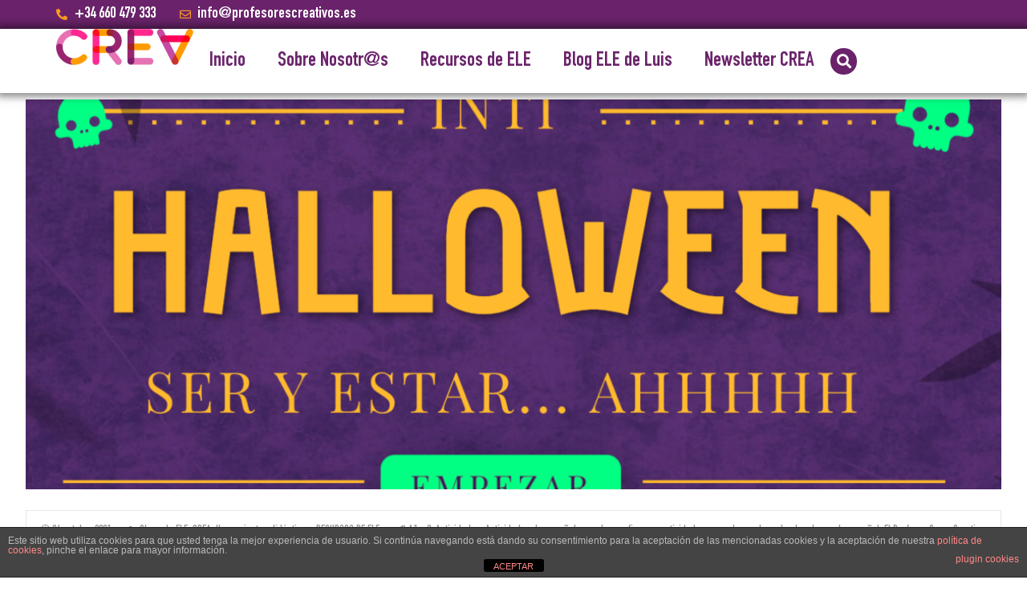

--- FILE ---
content_type: text/css
request_url: https://www.profesorescreativos.es/wp-content/uploads/elementor/css/post-7732.css?ver=1723563797
body_size: 495
content:
.elementor-kit-7732{--e-global-color-primary:#6EC1E4;--e-global-color-secondary:#54595F;--e-global-color-text:#7A7A7A;--e-global-color-accent:#61CE70;--e-global-color-2b40714:#6A236A;--e-global-color-c464cdc:#822A6D;--e-global-color-45431b8:#CC70AF;--e-global-color-e2a630e:#FF9B22;--e-global-color-7e95b93:#FF2C8B;--e-global-color-98907b1:#FF0057;--e-global-color-ff7677a:#CC70AF4F;--e-global-color-166a02a:#EFD3E6;--e-global-typography-primary-font-family:"DIN Condensed Bold";--e-global-typography-primary-font-weight:600;--e-global-typography-secondary-font-family:"DIN Condensed Bold";--e-global-typography-secondary-font-weight:400;--e-global-typography-text-font-family:"Open Sans";--e-global-typography-text-font-weight:400;--e-global-typography-accent-font-family:"DIN Condensed Bold";--e-global-typography-accent-font-weight:500;font-family:"DIN Condensed Bold", Sans-serif;}.elementor-kit-7732 a{color:var( --e-global-color-45431b8 );}.elementor-kit-7732 a:hover{color:var( --e-global-color-7e95b93 );}.elementor-kit-7732 h1{font-family:"DIN Condensed Bold", Sans-serif;font-size:60px;}.elementor-kit-7732 h2{font-family:"DIN Condensed Bold", Sans-serif;}.elementor-kit-7732 h3{font-family:"DIN Condensed Bold", Sans-serif;}.elementor-kit-7732 h4{font-family:"DIN Condensed Bold", Sans-serif;}.elementor-kit-7732 h5{font-family:"DIN Condensed Bold", Sans-serif;}.elementor-kit-7732 h6{font-family:"DIN Condensed Bold", Sans-serif;}.elementor-section.elementor-section-boxed > .elementor-container{max-width:1140px;}.e-con{--container-max-width:1140px;}{}h1.entry-title{display:var(--page-title-display);}.elementor-kit-7732 e-page-transition{background-color:#FFBC7D;}@media(max-width:1024px){.elementor-section.elementor-section-boxed > .elementor-container{max-width:1024px;}.e-con{--container-max-width:1024px;}}@media(max-width:767px){.elementor-section.elementor-section-boxed > .elementor-container{max-width:767px;}.e-con{--container-max-width:767px;}}/* Start Custom Fonts CSS */@font-face {
	font-family: 'DIN Condensed Bold';
	font-style: normal;
	font-weight: normal;
	font-display: auto;
	src: url('https://www.profesorescreativos.es/wp-content/uploads/2024/03/DIN-Condensed-Bold.ttf') format('truetype');
}
/* End Custom Fonts CSS */

--- FILE ---
content_type: text/css
request_url: https://www.profesorescreativos.es/wp-content/uploads/elementor/css/post-8175.css?ver=1723563798
body_size: 1320
content:
.elementor-8175 .elementor-element.elementor-element-78412c5{--display:flex;--flex-direction:row;--container-widget-width:initial;--container-widget-height:100%;--container-widget-flex-grow:1;--container-widget-align-self:stretch;--flex-wrap-mobile:wrap;--gap:0px 0px;--background-transition:0.3s;--padding-top:0px;--padding-bottom:0px;--padding-left:0px;--padding-right:0px;}.elementor-8175 .elementor-element.elementor-element-78412c5:not(.elementor-motion-effects-element-type-background), .elementor-8175 .elementor-element.elementor-element-78412c5 > .elementor-motion-effects-container > .elementor-motion-effects-layer{background-color:var( --e-global-color-2b40714 );}.elementor-8175 .elementor-element.elementor-element-78412c5, .elementor-8175 .elementor-element.elementor-element-78412c5::before{--border-transition:0.3s;}.elementor-8175 .elementor-element.elementor-element-d848862{--display:flex;--flex-direction:column;--container-widget-width:100%;--container-widget-height:initial;--container-widget-flex-grow:0;--container-widget-align-self:initial;--flex-wrap-mobile:wrap;--background-transition:0.3s;--padding-top:0px;--padding-bottom:0px;--padding-left:0px;--padding-right:0px;}.elementor-8175 .elementor-element.elementor-element-1a1ce17 .elementor-icon-list-items:not(.elementor-inline-items) .elementor-icon-list-item:not(:last-child){padding-bottom:calc(30px/2);}.elementor-8175 .elementor-element.elementor-element-1a1ce17 .elementor-icon-list-items:not(.elementor-inline-items) .elementor-icon-list-item:not(:first-child){margin-top:calc(30px/2);}.elementor-8175 .elementor-element.elementor-element-1a1ce17 .elementor-icon-list-items.elementor-inline-items .elementor-icon-list-item{margin-right:calc(30px/2);margin-left:calc(30px/2);}.elementor-8175 .elementor-element.elementor-element-1a1ce17 .elementor-icon-list-items.elementor-inline-items{margin-right:calc(-30px/2);margin-left:calc(-30px/2);}body.rtl .elementor-8175 .elementor-element.elementor-element-1a1ce17 .elementor-icon-list-items.elementor-inline-items .elementor-icon-list-item:after{left:calc(-30px/2);}body:not(.rtl) .elementor-8175 .elementor-element.elementor-element-1a1ce17 .elementor-icon-list-items.elementor-inline-items .elementor-icon-list-item:after{right:calc(-30px/2);}.elementor-8175 .elementor-element.elementor-element-1a1ce17 .elementor-icon-list-icon i{color:var( --e-global-color-e2a630e );transition:color 0.3s;}.elementor-8175 .elementor-element.elementor-element-1a1ce17 .elementor-icon-list-icon svg{fill:var( --e-global-color-e2a630e );transition:fill 0.3s;}.elementor-8175 .elementor-element.elementor-element-1a1ce17 .elementor-icon-list-item:hover .elementor-icon-list-icon i{color:#FFFFFF;}.elementor-8175 .elementor-element.elementor-element-1a1ce17 .elementor-icon-list-item:hover .elementor-icon-list-icon svg{fill:#FFFFFF;}.elementor-8175 .elementor-element.elementor-element-1a1ce17{--e-icon-list-icon-size:14px;--icon-vertical-offset:0px;}.elementor-8175 .elementor-element.elementor-element-1a1ce17 .elementor-icon-list-item > .elementor-icon-list-text, .elementor-8175 .elementor-element.elementor-element-1a1ce17 .elementor-icon-list-item > a{font-family:"DIN Condensed Bold", Sans-serif;font-size:20px;font-weight:500;}.elementor-8175 .elementor-element.elementor-element-1a1ce17 .elementor-icon-list-text{color:#FFFFFF;transition:color 0.3s;}.elementor-8175 .elementor-element.elementor-element-1a1ce17 .elementor-icon-list-item:hover .elementor-icon-list-text{color:var( --e-global-color-e2a630e );}.elementor-8175 .elementor-element.elementor-element-dd27703{--display:flex;--flex-direction:column;--container-widget-width:100%;--container-widget-height:initial;--container-widget-flex-grow:0;--container-widget-align-self:initial;--flex-wrap-mobile:wrap;--background-transition:0.3s;--padding-top:0px;--padding-bottom:0px;--padding-left:0px;--padding-right:0px;}.elementor-8175 .elementor-element.elementor-element-0089498 .elementor-icon-list-items:not(.elementor-inline-items) .elementor-icon-list-item:not(:last-child){padding-bottom:calc(30px/2);}.elementor-8175 .elementor-element.elementor-element-0089498 .elementor-icon-list-items:not(.elementor-inline-items) .elementor-icon-list-item:not(:first-child){margin-top:calc(30px/2);}.elementor-8175 .elementor-element.elementor-element-0089498 .elementor-icon-list-items.elementor-inline-items .elementor-icon-list-item{margin-right:calc(30px/2);margin-left:calc(30px/2);}.elementor-8175 .elementor-element.elementor-element-0089498 .elementor-icon-list-items.elementor-inline-items{margin-right:calc(-30px/2);margin-left:calc(-30px/2);}body.rtl .elementor-8175 .elementor-element.elementor-element-0089498 .elementor-icon-list-items.elementor-inline-items .elementor-icon-list-item:after{left:calc(-30px/2);}body:not(.rtl) .elementor-8175 .elementor-element.elementor-element-0089498 .elementor-icon-list-items.elementor-inline-items .elementor-icon-list-item:after{right:calc(-30px/2);}.elementor-8175 .elementor-element.elementor-element-0089498 .elementor-icon-list-icon i{color:var( --e-global-color-e2a630e );transition:color 0.3s;}.elementor-8175 .elementor-element.elementor-element-0089498 .elementor-icon-list-icon svg{fill:var( --e-global-color-e2a630e );transition:fill 0.3s;}.elementor-8175 .elementor-element.elementor-element-0089498 .elementor-icon-list-item:hover .elementor-icon-list-icon i{color:#FFFFFF;}.elementor-8175 .elementor-element.elementor-element-0089498 .elementor-icon-list-item:hover .elementor-icon-list-icon svg{fill:#FFFFFF;}.elementor-8175 .elementor-element.elementor-element-0089498{--e-icon-list-icon-size:14px;--icon-vertical-offset:0px;}.elementor-8175 .elementor-element.elementor-element-0089498 .elementor-icon-list-item > .elementor-icon-list-text, .elementor-8175 .elementor-element.elementor-element-0089498 .elementor-icon-list-item > a{font-family:"DIN Condensed Bold", Sans-serif;font-size:20px;font-weight:500;}.elementor-8175 .elementor-element.elementor-element-0089498 .elementor-icon-list-text{text-shadow:0px 0px 10px rgba(0,0,0,0.3);color:#FFFFFF;transition:color 0.3s;}.elementor-8175 .elementor-element.elementor-element-0089498 .elementor-icon-list-item:hover .elementor-icon-list-text{color:var( --e-global-color-e2a630e );}.elementor-8175 .elementor-element.elementor-element-05db02b{--display:flex;--flex-direction:row;--container-widget-width:initial;--container-widget-height:100%;--container-widget-flex-grow:1;--container-widget-align-self:stretch;--flex-wrap-mobile:wrap;--gap:0px 0px;--background-transition:0.3s;--overlay-opacity:0.1;box-shadow:0px 0px 10px 4px rgba(0,0,0,0.5);--padding-top:0px;--padding-bottom:0px;--padding-left:0px;--padding-right:0px;--z-index:99;}.elementor-8175 .elementor-element.elementor-element-05db02b:not(.elementor-motion-effects-element-type-background), .elementor-8175 .elementor-element.elementor-element-05db02b > .elementor-motion-effects-container > .elementor-motion-effects-layer{background-color:#FFFFFF;}.elementor-8175 .elementor-element.elementor-element-05db02b::before, .elementor-8175 .elementor-element.elementor-element-05db02b > .elementor-background-video-container::before, .elementor-8175 .elementor-element.elementor-element-05db02b > .e-con-inner > .elementor-background-video-container::before, .elementor-8175 .elementor-element.elementor-element-05db02b > .elementor-background-slideshow::before, .elementor-8175 .elementor-element.elementor-element-05db02b > .e-con-inner > .elementor-background-slideshow::before, .elementor-8175 .elementor-element.elementor-element-05db02b > .elementor-motion-effects-container > .elementor-motion-effects-layer::before{--background-overlay:'';}.elementor-8175 .elementor-element.elementor-element-05db02b, .elementor-8175 .elementor-element.elementor-element-05db02b::before{--border-transition:0.3s;}.elementor-8175 .elementor-element.elementor-element-0193fcc{--display:flex;--flex-direction:column;--container-widget-width:100%;--container-widget-height:initial;--container-widget-flex-grow:0;--container-widget-align-self:initial;--flex-wrap-mobile:wrap;--justify-content:center;--background-transition:0.3s;--padding-top:0px;--padding-bottom:0px;--padding-left:0px;--padding-right:0px;}.elementor-8175 .elementor-element.elementor-element-0193fcc, .elementor-8175 .elementor-element.elementor-element-0193fcc::before{--border-transition:0.3s;}.elementor-8175 .elementor-element.elementor-element-0a77ab9{--display:flex;--flex-direction:row;--container-widget-width:initial;--container-widget-height:100%;--container-widget-flex-grow:1;--container-widget-align-self:stretch;--flex-wrap-mobile:wrap;--justify-content:flex-end;--background-transition:0.3s;--padding-top:0px;--padding-bottom:0px;--padding-left:0px;--padding-right:0px;}.elementor-8175 .elementor-element.elementor-element-0a77ab9.e-con{--align-self:stretch;}.elementor-8175 .elementor-element.elementor-element-daa5b42 .elementor-menu-toggle{margin:0 auto;background-color:var( --e-global-color-2b40714 );}.elementor-8175 .elementor-element.elementor-element-daa5b42 .elementor-nav-menu .elementor-item{font-family:"DIN Condensed Bold", Sans-serif;font-size:26px;font-weight:600;}.elementor-8175 .elementor-element.elementor-element-daa5b42 .elementor-nav-menu--main .elementor-item{color:var( --e-global-color-2b40714 );fill:var( --e-global-color-2b40714 );padding-top:30px;padding-bottom:30px;}.elementor-8175 .elementor-element.elementor-element-daa5b42 .elementor-nav-menu--main .elementor-item:hover,
					.elementor-8175 .elementor-element.elementor-element-daa5b42 .elementor-nav-menu--main .elementor-item.elementor-item-active,
					.elementor-8175 .elementor-element.elementor-element-daa5b42 .elementor-nav-menu--main .elementor-item.highlighted,
					.elementor-8175 .elementor-element.elementor-element-daa5b42 .elementor-nav-menu--main .elementor-item:focus{color:#fff;}.elementor-8175 .elementor-element.elementor-element-daa5b42 .elementor-nav-menu--main:not(.e--pointer-framed) .elementor-item:before,
					.elementor-8175 .elementor-element.elementor-element-daa5b42 .elementor-nav-menu--main:not(.e--pointer-framed) .elementor-item:after{background-color:var( --e-global-color-2b40714 );}.elementor-8175 .elementor-element.elementor-element-daa5b42 .e--pointer-framed .elementor-item:before,
					.elementor-8175 .elementor-element.elementor-element-daa5b42 .e--pointer-framed .elementor-item:after{border-color:var( --e-global-color-2b40714 );}.elementor-8175 .elementor-element.elementor-element-daa5b42 .elementor-nav-menu--dropdown a, .elementor-8175 .elementor-element.elementor-element-daa5b42 .elementor-menu-toggle{color:#FFFFFF;}.elementor-8175 .elementor-element.elementor-element-daa5b42 .elementor-nav-menu--dropdown{background-color:var( --e-global-color-2b40714 );border-radius:20px 20px 20px 20px;}.elementor-8175 .elementor-element.elementor-element-daa5b42 .elementor-nav-menu--dropdown a:hover,
					.elementor-8175 .elementor-element.elementor-element-daa5b42 .elementor-nav-menu--dropdown a.elementor-item-active,
					.elementor-8175 .elementor-element.elementor-element-daa5b42 .elementor-nav-menu--dropdown a.highlighted{background-color:var( --e-global-color-2b40714 );}.elementor-8175 .elementor-element.elementor-element-daa5b42 .elementor-nav-menu--dropdown .elementor-item, .elementor-8175 .elementor-element.elementor-element-daa5b42 .elementor-nav-menu--dropdown  .elementor-sub-item{font-family:"DIN Condensed Bold", Sans-serif;font-size:26px;font-weight:600;}.elementor-8175 .elementor-element.elementor-element-daa5b42 .elementor-nav-menu--dropdown li:first-child a{border-top-left-radius:20px;border-top-right-radius:20px;}.elementor-8175 .elementor-element.elementor-element-daa5b42 .elementor-nav-menu--dropdown li:last-child a{border-bottom-right-radius:20px;border-bottom-left-radius:20px;}.elementor-8175 .elementor-element.elementor-element-daa5b42 div.elementor-menu-toggle{color:#FFFFFF;}.elementor-8175 .elementor-element.elementor-element-daa5b42 div.elementor-menu-toggle svg{fill:#FFFFFF;}.elementor-8175 .elementor-element.elementor-element-9b6684a .elementor-search-form{text-align:center;}.elementor-8175 .elementor-element.elementor-element-9b6684a .elementor-search-form__toggle{--e-search-form-toggle-size:33px;--e-search-form-toggle-color:#FFFFFF;--e-search-form-toggle-background-color:var( --e-global-color-2b40714 );--e-search-form-toggle-border-radius:20px;}.elementor-8175 .elementor-element.elementor-element-9b6684a.elementor-search-form--skin-full_screen .elementor-search-form__container{background-color:#6A236AB3;}.elementor-8175 .elementor-element.elementor-element-9b6684a .elementor-search-form__input,
					.elementor-8175 .elementor-element.elementor-element-9b6684a .elementor-search-form__icon,
					.elementor-8175 .elementor-element.elementor-element-9b6684a .elementor-lightbox .dialog-lightbox-close-button,
					.elementor-8175 .elementor-element.elementor-element-9b6684a .elementor-lightbox .dialog-lightbox-close-button:hover,
					.elementor-8175 .elementor-element.elementor-element-9b6684a.elementor-search-form--skin-full_screen input[type="search"].elementor-search-form__input{color:#FFFFFF;fill:#FFFFFF;}.elementor-8175 .elementor-element.elementor-element-9b6684a:not(.elementor-search-form--skin-full_screen) .elementor-search-form__container{border-radius:0px;}.elementor-8175 .elementor-element.elementor-element-9b6684a.elementor-search-form--skin-full_screen input[type="search"].elementor-search-form__input{border-radius:0px;}.elementor-8175 .elementor-element.elementor-element-9b6684a.elementor-element{--align-self:center;}@media(max-width:767px){.elementor-8175 .elementor-element.elementor-element-d848862{--flex-direction:row;--container-widget-width:initial;--container-widget-height:100%;--container-widget-flex-grow:1;--container-widget-align-self:stretch;--flex-wrap-mobile:wrap;--justify-content:center;--padding-top:0px;--padding-bottom:0px;--padding-left:0px;--padding-right:0px;}.elementor-8175 .elementor-element.elementor-element-1a1ce17 .elementor-icon-list-items:not(.elementor-inline-items) .elementor-icon-list-item:not(:last-child){padding-bottom:calc(10px/2);}.elementor-8175 .elementor-element.elementor-element-1a1ce17 .elementor-icon-list-items:not(.elementor-inline-items) .elementor-icon-list-item:not(:first-child){margin-top:calc(10px/2);}.elementor-8175 .elementor-element.elementor-element-1a1ce17 .elementor-icon-list-items.elementor-inline-items .elementor-icon-list-item{margin-right:calc(10px/2);margin-left:calc(10px/2);}.elementor-8175 .elementor-element.elementor-element-1a1ce17 .elementor-icon-list-items.elementor-inline-items{margin-right:calc(-10px/2);margin-left:calc(-10px/2);}body.rtl .elementor-8175 .elementor-element.elementor-element-1a1ce17 .elementor-icon-list-items.elementor-inline-items .elementor-icon-list-item:after{left:calc(-10px/2);}body:not(.rtl) .elementor-8175 .elementor-element.elementor-element-1a1ce17 .elementor-icon-list-items.elementor-inline-items .elementor-icon-list-item:after{right:calc(-10px/2);}.elementor-8175 .elementor-element.elementor-element-05db02b{--padding-top:10px;--padding-bottom:10px;--padding-left:10px;--padding-right:10px;}.elementor-8175 .elementor-element.elementor-element-0193fcc{--width:50%;}.elementor-8175 .elementor-element.elementor-element-0a77ab9{--width:50%;--justify-content:center;--align-items:center;--container-widget-width:calc( ( 1 - var( --container-widget-flex-grow ) ) * 100% );}}@media(min-width:768px){.elementor-8175 .elementor-element.elementor-element-d848862{--width:50%;}.elementor-8175 .elementor-element.elementor-element-dd27703{--width:50%;}.elementor-8175 .elementor-element.elementor-element-0193fcc{--width:15%;}.elementor-8175 .elementor-element.elementor-element-0a77ab9{--width:85%;}}

--- FILE ---
content_type: text/css
request_url: https://www.profesorescreativos.es/wp-content/uploads/elementor/css/post-8183.css?ver=1723563798
body_size: 1428
content:
.elementor-8183 .elementor-element.elementor-element-1b59b41{--display:flex;--flex-direction:row;--container-widget-width:initial;--container-widget-height:100%;--container-widget-flex-grow:1;--container-widget-align-self:stretch;--flex-wrap-mobile:wrap;--gap:0px 0px;--background-transition:0.3s;--overlay-opacity:0.1;--margin-top:50px;--margin-bottom:0px;--margin-left:0px;--margin-right:0px;}.elementor-8183 .elementor-element.elementor-element-1b59b41:not(.elementor-motion-effects-element-type-background), .elementor-8183 .elementor-element.elementor-element-1b59b41 > .elementor-motion-effects-container > .elementor-motion-effects-layer{background-color:var( --e-global-color-166a02a );}.elementor-8183 .elementor-element.elementor-element-1b59b41::before, .elementor-8183 .elementor-element.elementor-element-1b59b41 > .elementor-background-video-container::before, .elementor-8183 .elementor-element.elementor-element-1b59b41 > .e-con-inner > .elementor-background-video-container::before, .elementor-8183 .elementor-element.elementor-element-1b59b41 > .elementor-background-slideshow::before, .elementor-8183 .elementor-element.elementor-element-1b59b41 > .e-con-inner > .elementor-background-slideshow::before, .elementor-8183 .elementor-element.elementor-element-1b59b41 > .elementor-motion-effects-container > .elementor-motion-effects-layer::before{--background-overlay:'';}.elementor-8183 .elementor-element.elementor-element-1b59b41, .elementor-8183 .elementor-element.elementor-element-1b59b41::before{--border-transition:0.3s;}.elementor-8183 .elementor-element.elementor-element-94a7873{--display:flex;--flex-direction:column;--container-widget-width:calc( ( 1 - var( --container-widget-flex-grow ) ) * 100% );--container-widget-height:initial;--container-widget-flex-grow:0;--container-widget-align-self:initial;--flex-wrap-mobile:wrap;--align-items:flex-start;--background-transition:0.3s;}.elementor-8183 .elementor-element.elementor-element-029515b{--display:flex;--flex-direction:column;--container-widget-width:100%;--container-widget-height:initial;--container-widget-flex-grow:0;--container-widget-align-self:initial;--flex-wrap-mobile:wrap;--justify-content:center;--background-transition:0.3s;border-style:solid;--border-style:solid;border-width:0px 2px 0px 0px;--border-top-width:0px;--border-right-width:2px;--border-bottom-width:0px;--border-left-width:0px;border-color:var( --e-global-color-2b40714 );--border-color:var( --e-global-color-2b40714 );}.elementor-8183 .elementor-element.elementor-element-029515b, .elementor-8183 .elementor-element.elementor-element-029515b::before{--border-transition:0.3s;}.elementor-8183 .elementor-element.elementor-element-194182a .elementor-nav-menu .elementor-item{font-family:"DIN Condensed Bold", Sans-serif;font-size:26px;font-weight:600;}.elementor-8183 .elementor-element.elementor-element-194182a .elementor-nav-menu--main .elementor-item{color:var( --e-global-color-2b40714 );fill:var( --e-global-color-2b40714 );}.elementor-8183 .elementor-element.elementor-element-194182a .elementor-nav-menu--main .elementor-item:hover,
					.elementor-8183 .elementor-element.elementor-element-194182a .elementor-nav-menu--main .elementor-item.elementor-item-active,
					.elementor-8183 .elementor-element.elementor-element-194182a .elementor-nav-menu--main .elementor-item.highlighted,
					.elementor-8183 .elementor-element.elementor-element-194182a .elementor-nav-menu--main .elementor-item:focus{color:#fff;}.elementor-8183 .elementor-element.elementor-element-194182a .elementor-nav-menu--main:not(.e--pointer-framed) .elementor-item:before,
					.elementor-8183 .elementor-element.elementor-element-194182a .elementor-nav-menu--main:not(.e--pointer-framed) .elementor-item:after{background-color:var( --e-global-color-2b40714 );}.elementor-8183 .elementor-element.elementor-element-194182a .e--pointer-framed .elementor-item:before,
					.elementor-8183 .elementor-element.elementor-element-194182a .e--pointer-framed .elementor-item:after{border-color:var( --e-global-color-2b40714 );}.elementor-8183 .elementor-element.elementor-element-194182a{--e-nav-menu-horizontal-menu-item-margin:calc( 20px / 2 );}.elementor-8183 .elementor-element.elementor-element-194182a .elementor-nav-menu--main:not(.elementor-nav-menu--layout-horizontal) .elementor-nav-menu > li:not(:last-child){margin-bottom:20px;}.elementor-8183 .elementor-element.elementor-element-194182a .elementor-nav-menu--dropdown a, .elementor-8183 .elementor-element.elementor-element-194182a .elementor-menu-toggle{color:#FFFFFF;}.elementor-8183 .elementor-element.elementor-element-194182a .elementor-nav-menu--dropdown{background-color:var( --e-global-color-7e95b93 );border-radius:20px 20px 20px 20px;}.elementor-8183 .elementor-element.elementor-element-194182a .elementor-nav-menu--dropdown a:hover,
					.elementor-8183 .elementor-element.elementor-element-194182a .elementor-nav-menu--dropdown a.elementor-item-active,
					.elementor-8183 .elementor-element.elementor-element-194182a .elementor-nav-menu--dropdown a.highlighted{background-color:var( --e-global-color-2b40714 );}.elementor-8183 .elementor-element.elementor-element-194182a .elementor-nav-menu--dropdown .elementor-item, .elementor-8183 .elementor-element.elementor-element-194182a .elementor-nav-menu--dropdown  .elementor-sub-item{font-family:"DIN Condensed Bold", Sans-serif;font-size:26px;font-weight:600;}.elementor-8183 .elementor-element.elementor-element-194182a .elementor-nav-menu--dropdown li:first-child a{border-top-left-radius:20px;border-top-right-radius:20px;}.elementor-8183 .elementor-element.elementor-element-194182a .elementor-nav-menu--dropdown li:last-child a{border-bottom-right-radius:20px;border-bottom-left-radius:20px;}.elementor-8183 .elementor-element.elementor-element-f96199c{--display:flex;--flex-direction:column;--container-widget-width:100%;--container-widget-height:initial;--container-widget-flex-grow:0;--container-widget-align-self:initial;--flex-wrap-mobile:wrap;--justify-content:center;--background-transition:0.3s;}.elementor-8183 .elementor-element.elementor-element-54906e4 .elementor-heading-title{color:var( --e-global-color-2b40714 );}.elementor-8183 .elementor-element.elementor-element-2556271{--grid-row-gap:20px;}.elementor-8183 .elementor-element.elementor-element-2556271 .elementor-post__title, .elementor-8183 .elementor-element.elementor-element-2556271 .elementor-post__title a{color:var( --e-global-color-secondary );}.elementor-8183 .elementor-element.elementor-element-e77cc64{--display:flex;--flex-direction:column;--container-widget-width:100%;--container-widget-height:initial;--container-widget-flex-grow:0;--container-widget-align-self:initial;--flex-wrap-mobile:wrap;--justify-content:center;--background-transition:0.3s;}.elementor-8183 .elementor-element.elementor-element-09932f8 .elementor-icon-list-icon i{color:var( --e-global-color-e2a630e );transition:color 0.3s;}.elementor-8183 .elementor-element.elementor-element-09932f8 .elementor-icon-list-icon svg{fill:var( --e-global-color-e2a630e );transition:fill 0.3s;}.elementor-8183 .elementor-element.elementor-element-09932f8 .elementor-icon-list-item:hover .elementor-icon-list-icon i{color:var( --e-global-color-2b40714 );}.elementor-8183 .elementor-element.elementor-element-09932f8 .elementor-icon-list-item:hover .elementor-icon-list-icon svg{fill:var( --e-global-color-2b40714 );}.elementor-8183 .elementor-element.elementor-element-09932f8{--e-icon-list-icon-size:20px;--icon-vertical-offset:0px;}.elementor-8183 .elementor-element.elementor-element-09932f8 .elementor-icon-list-item > .elementor-icon-list-text, .elementor-8183 .elementor-element.elementor-element-09932f8 .elementor-icon-list-item > a{font-family:"DIN Condensed Bold", Sans-serif;font-size:20px;font-weight:600;}.elementor-8183 .elementor-element.elementor-element-09932f8 .elementor-icon-list-text{color:var( --e-global-color-2b40714 );transition:color 0.3s;}.elementor-8183 .elementor-element.elementor-element-09932f8 .elementor-icon-list-item:hover .elementor-icon-list-text{color:var( --e-global-color-e2a630e );}.elementor-8183 .elementor-element.elementor-element-09932f8.elementor-element{--align-self:center;}.elementor-8183 .elementor-element.elementor-element-95091b4{--display:flex;--flex-direction:row;--container-widget-width:initial;--container-widget-height:100%;--container-widget-flex-grow:1;--container-widget-align-self:stretch;--flex-wrap-mobile:wrap;--gap:0px 0px;--background-transition:0.3s;--padding-top:0px;--padding-bottom:0px;--padding-left:0px;--padding-right:0px;}.elementor-8183 .elementor-element.elementor-element-95091b4:not(.elementor-motion-effects-element-type-background), .elementor-8183 .elementor-element.elementor-element-95091b4 > .elementor-motion-effects-container > .elementor-motion-effects-layer{background-color:var( --e-global-color-2b40714 );}.elementor-8183 .elementor-element.elementor-element-95091b4, .elementor-8183 .elementor-element.elementor-element-95091b4::before{--border-transition:0.3s;}.elementor-8183 .elementor-element.elementor-element-d5be8d3{--display:flex;--flex-direction:column;--container-widget-width:100%;--container-widget-height:initial;--container-widget-flex-grow:0;--container-widget-align-self:initial;--flex-wrap-mobile:wrap;--background-transition:0.3s;--padding-top:0px;--padding-bottom:0px;--padding-left:0px;--padding-right:0px;}.elementor-8183 .elementor-element.elementor-element-72d20e6 .elementor-nav-menu .elementor-item{font-family:"DIN Condensed Bold", Sans-serif;font-weight:600;}.elementor-8183 .elementor-element.elementor-element-72d20e6 .elementor-nav-menu--main .elementor-item{color:#FFFFFF;fill:#FFFFFF;}.elementor-8183 .elementor-element.elementor-element-72d20e6 .elementor-nav-menu--main .elementor-item:hover,
					.elementor-8183 .elementor-element.elementor-element-72d20e6 .elementor-nav-menu--main .elementor-item.elementor-item-active,
					.elementor-8183 .elementor-element.elementor-element-72d20e6 .elementor-nav-menu--main .elementor-item.highlighted,
					.elementor-8183 .elementor-element.elementor-element-72d20e6 .elementor-nav-menu--main .elementor-item:focus{color:var( --e-global-color-e2a630e );fill:var( --e-global-color-e2a630e );}.elementor-8183 .elementor-element.elementor-element-2678850{--display:flex;--flex-direction:column;--container-widget-width:100%;--container-widget-height:initial;--container-widget-flex-grow:0;--container-widget-align-self:initial;--flex-wrap-mobile:wrap;--justify-content:center;--background-transition:0.3s;--padding-top:0px;--padding-bottom:0px;--padding-left:0px;--padding-right:0px;}.elementor-8183 .elementor-element.elementor-element-d59d8cb .elementor-icon-list-items:not(.elementor-inline-items) .elementor-icon-list-item:not(:last-child){padding-bottom:calc(30px/2);}.elementor-8183 .elementor-element.elementor-element-d59d8cb .elementor-icon-list-items:not(.elementor-inline-items) .elementor-icon-list-item:not(:first-child){margin-top:calc(30px/2);}.elementor-8183 .elementor-element.elementor-element-d59d8cb .elementor-icon-list-items.elementor-inline-items .elementor-icon-list-item{margin-right:calc(30px/2);margin-left:calc(30px/2);}.elementor-8183 .elementor-element.elementor-element-d59d8cb .elementor-icon-list-items.elementor-inline-items{margin-right:calc(-30px/2);margin-left:calc(-30px/2);}body.rtl .elementor-8183 .elementor-element.elementor-element-d59d8cb .elementor-icon-list-items.elementor-inline-items .elementor-icon-list-item:after{left:calc(-30px/2);}body:not(.rtl) .elementor-8183 .elementor-element.elementor-element-d59d8cb .elementor-icon-list-items.elementor-inline-items .elementor-icon-list-item:after{right:calc(-30px/2);}.elementor-8183 .elementor-element.elementor-element-d59d8cb .elementor-icon-list-icon i{color:var( --e-global-color-e2a630e );transition:color 0.3s;}.elementor-8183 .elementor-element.elementor-element-d59d8cb .elementor-icon-list-icon svg{fill:var( --e-global-color-e2a630e );transition:fill 0.3s;}.elementor-8183 .elementor-element.elementor-element-d59d8cb .elementor-icon-list-item:hover .elementor-icon-list-icon i{color:#FFFFFF;}.elementor-8183 .elementor-element.elementor-element-d59d8cb .elementor-icon-list-item:hover .elementor-icon-list-icon svg{fill:#FFFFFF;}.elementor-8183 .elementor-element.elementor-element-d59d8cb{--e-icon-list-icon-size:14px;--icon-vertical-offset:0px;}.elementor-8183 .elementor-element.elementor-element-d59d8cb .elementor-icon-list-item > .elementor-icon-list-text, .elementor-8183 .elementor-element.elementor-element-d59d8cb .elementor-icon-list-item > a{font-family:"DIN Condensed Bold", Sans-serif;font-size:20px;font-weight:500;}.elementor-8183 .elementor-element.elementor-element-d59d8cb .elementor-icon-list-text{text-shadow:0px 0px 10px rgba(0,0,0,0.3);color:#FFFFFF;transition:color 0.3s;}.elementor-8183 .elementor-element.elementor-element-d59d8cb .elementor-icon-list-item:hover .elementor-icon-list-text{color:var( --e-global-color-e2a630e );}@media(max-width:767px){.elementor-8183 .elementor-element.elementor-element-94a7873{--width:50%;}.elementor-8183 .elementor-element.elementor-element-029515b{--width:50%;border-width:0px 0px 0px 0px;--border-top-width:0px;--border-right-width:0px;--border-bottom-width:0px;--border-left-width:0px;}.elementor-8183 .elementor-element.elementor-element-194182a .elementor-nav-menu--main .elementor-item{padding-left:0px;padding-right:0px;padding-top:10px;padding-bottom:10px;}.elementor-8183 .elementor-element.elementor-element-194182a{--e-nav-menu-horizontal-menu-item-margin:calc( 0px / 2 );}.elementor-8183 .elementor-element.elementor-element-194182a .elementor-nav-menu--main:not(.elementor-nav-menu--layout-horizontal) .elementor-nav-menu > li:not(:last-child){margin-bottom:0px;}.elementor-8183 .elementor-element.elementor-element-f96199c{--align-items:center;--container-widget-width:calc( ( 1 - var( --container-widget-flex-grow ) ) * 100% );--padding-top:20px;--padding-bottom:20px;--padding-left:0px;--padding-right:0px;}.elementor-8183 .elementor-element.elementor-element-d5be8d3{--width:80%;--justify-content:center;--align-items:center;--container-widget-width:calc( ( 1 - var( --container-widget-flex-grow ) ) * 100% );}.elementor-8183 .elementor-element.elementor-element-72d20e6 .elementor-nav-menu .elementor-item{font-size:14px;}.elementor-8183 .elementor-element.elementor-element-72d20e6 .elementor-nav-menu--main .elementor-item{padding-left:10px;padding-right:10px;padding-top:0px;padding-bottom:0px;}.elementor-8183 .elementor-element.elementor-element-72d20e6{--e-nav-menu-horizontal-menu-item-margin:calc( 0px / 2 );}.elementor-8183 .elementor-element.elementor-element-72d20e6 .elementor-nav-menu--main:not(.elementor-nav-menu--layout-horizontal) .elementor-nav-menu > li:not(:last-child){margin-bottom:0px;}.elementor-8183 .elementor-element.elementor-element-72d20e6 > .elementor-widget-container{padding:0px 0px 0px 0px;}.elementor-8183 .elementor-element.elementor-element-2678850{--width:20%;--align-items:center;--container-widget-width:calc( ( 1 - var( --container-widget-flex-grow ) ) * 100% );}}@media(min-width:768px){.elementor-8183 .elementor-element.elementor-element-94a7873{--width:20%;}.elementor-8183 .elementor-element.elementor-element-029515b{--width:20%;}.elementor-8183 .elementor-element.elementor-element-f96199c{--width:35%;}.elementor-8183 .elementor-element.elementor-element-e77cc64{--width:25%;}.elementor-8183 .elementor-element.elementor-element-d5be8d3{--width:70%;}.elementor-8183 .elementor-element.elementor-element-2678850{--width:30%;}}